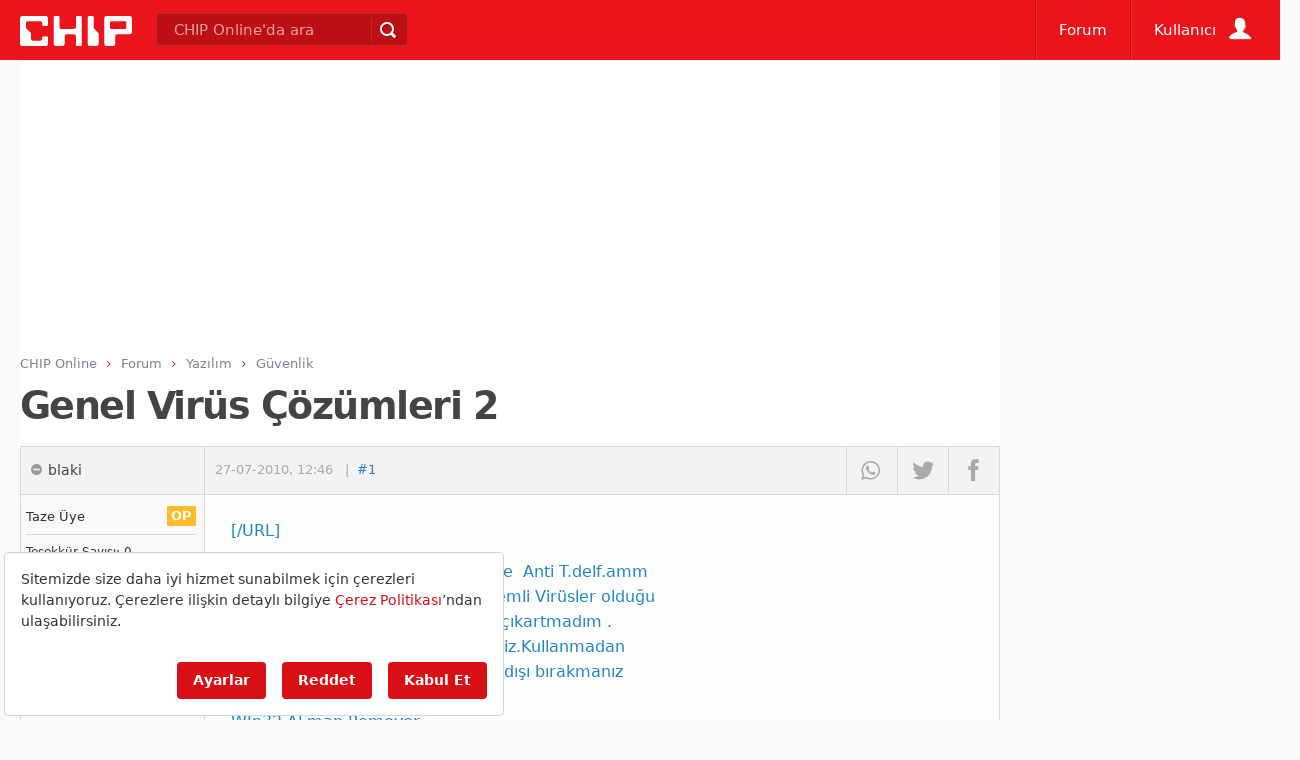

--- FILE ---
content_type: text/html; charset=utf-8
request_url: https://www.google.com/recaptcha/api2/aframe
body_size: 265
content:
<!DOCTYPE HTML><html><head><meta http-equiv="content-type" content="text/html; charset=UTF-8"></head><body><script nonce="0ocvxHpWb7sDeKsSQcsP4A">/** Anti-fraud and anti-abuse applications only. See google.com/recaptcha */ try{var clients={'sodar':'https://pagead2.googlesyndication.com/pagead/sodar?'};window.addEventListener("message",function(a){try{if(a.source===window.parent){var b=JSON.parse(a.data);var c=clients[b['id']];if(c){var d=document.createElement('img');d.src=c+b['params']+'&rc='+(localStorage.getItem("rc::a")?sessionStorage.getItem("rc::b"):"");window.document.body.appendChild(d);sessionStorage.setItem("rc::e",parseInt(sessionStorage.getItem("rc::e")||0)+1);localStorage.setItem("rc::h",'1769083728140');}}}catch(b){}});window.parent.postMessage("_grecaptcha_ready", "*");}catch(b){}</script></body></html>

--- FILE ---
content_type: application/javascript; charset=utf-8
request_url: https://fundingchoicesmessages.google.com/f/AGSKWxWrfOA82u4-yy3o4uWgtZB15dhe_CJuil3UqeyLhYPhgQ1Qqj3qt3UubO_FT-wN71FMV7h12peguvM8buizuvk6_hpeEaDMAHjvKJSkFLEYybWMNPsLKowqTbHTxEFo0xBjFP_YBdA0vJObPB1kA_zc_3NYzNi66BBD_X6ByrA6PzmSMsaR1Ulnm8cY/_/reklama5./ad_bar_/sponsors/amg.php?/AdsRotateNEWHeader.-us/ads/
body_size: -1288
content:
window['53236a1c-298a-4dd0-b473-11bceeda2be2'] = true;